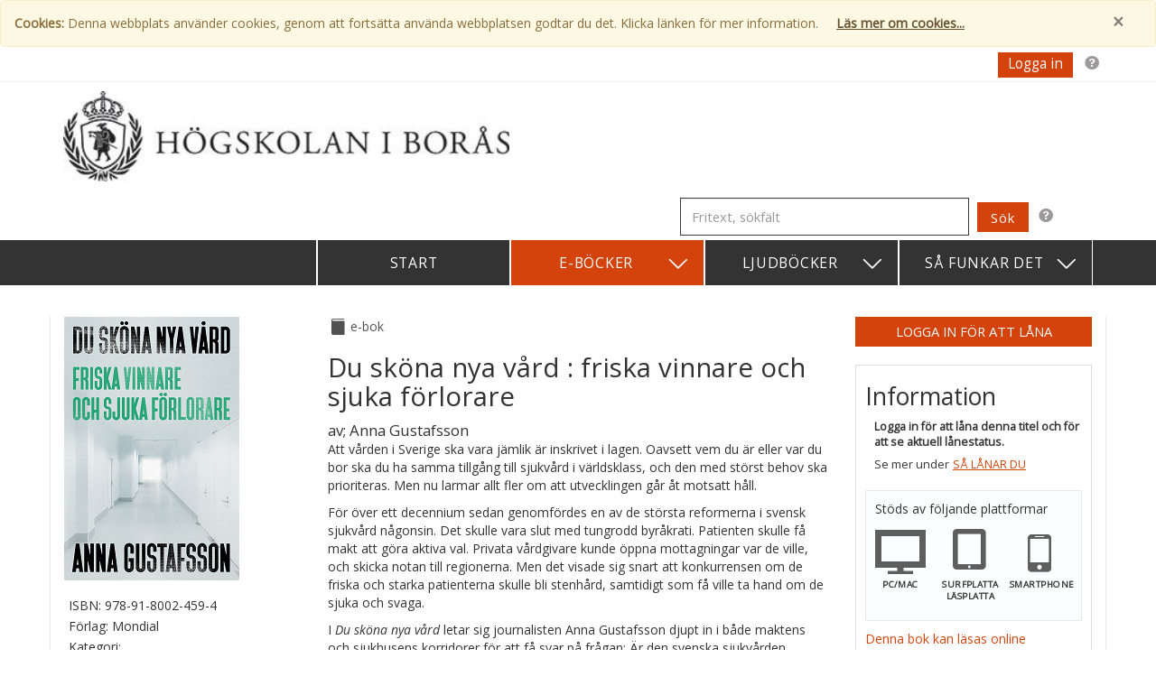

--- FILE ---
content_type: text/html; charset=utf-8
request_url: https://hb.elib.se/Books/Details/1194044
body_size: 6763
content:
<!DOCTYPE html>
<html lang="sv">
<head>
    <meta charset="utf-8" />
    <meta name="viewport" content="width=device-width, initial-scale=1">
    <meta name="description" content="Biblioteksida f&#246;r utl&#229;ning av e-b&#246;cker och ljudb&#246;cker">
    <meta name="keywords" content="bibliotek,e-bok,ljudbok,audiobok, e-b&#246;cker,ljudb&#246;cker,b&#246;cker,bok,l&#229;na,l&#229;nekort">
    <title>Du sk&#246;na nya v&#229;rd : friska vinnare och sjuka f&#246;rlorare / E-bok</title>
    <link href='//fonts.googleapis.com/css?family=Open+Sans:400italic,400%7CAlegreya' rel='stylesheet' type='text/css'>
    <link href="/Content/bootstrap?v=S4boYmRjMg9Onz8JUJQyfF8IARJx_DhyWGUW99nwDnk1" rel="stylesheet"/>

    <link href="/Content/default-base-css?v=x_p4rsQYKg-nWVcJtdqx7y-RKFkk3InphBn5VzWHN6M1" rel="stylesheet"/>


<link href="/Content/elib-orange-theme?v=BvZwOMDbe8QAfbUGZs7QFE-2-fIcgnNUf7MFFmvLjvY1" rel="stylesheet"/>




    <!-- Respond.js IE8 support of CSS3 media queries -->
    <!--[if lt IE 9]>
      <script src="https://oss.maxcdn.com/libs/respond.js/1.3.0/respond.min.js"></script>
    <![endif]-->
    <script src="/bundles/modernizr?v=wBEWDufH_8Md-Pbioxomt90vm6tJN2Pyy9u9zHtWsPo1"></script>


</head>
<body role="document">
    <a id="top"></a>
    <header>
        <div class="sr-only">
            <a href="#mainContent">Hoppa till inneh&#229;llet</a>
        </div>

        





        <div id="cookie-alert" class="alert alert-warning alert-dismissable">
            <button type="button" class="close" data-dismiss="alert" aria-hidden="true">&times;</button>
            <strong>Cookies:</strong>
            <span>Denna webbplats anv&#228;nder cookies, genom att forts&#228;tta anv&#228;nda webbplatsen godtar du det. Klicka l&#228;nken f&#246;r mer information.</span>
            <a href="/info/cookies" class="alert alert-link underline">L&#228;s mer om cookies...</a>
        </div>

        
<!-- Fixed navbar -->
<div class="navbar top-navbar" role="navigation">
    <div class="container">



                <a href="#" class="pop help-icon-link pull-right" data-trigger="hover" data-content="Logga in f&#246;r att se l&#229;n och tillg&#228;nglighet f&#246;r b&#246;cker" data-placement="bottom">
                    <span class="sr-only">Hj&#228;lp f&#246;r inloggning</span>
                    <span class="icon-help"></span>
                </a>
                <form action="/My/Login">
                    <input type="submit" class="btn k0 top-login-logout-link pull-right" id="top-login-link" value="Logga in">
                </form>
    </div>
</div>


        <div class="container library-info-section">
            <div class="row">
                <div class="col-lg-6 col-md-5 col-sm-7 col-xs-11">





                        <a href="/">
                            <img src="https://elibhostedimages.blob.core.windows.net/images/libraries/library-2145.jpg" alt="Bibliotekets logotyp" id="logo" />
                        </a>
                </div>
            </div>
            <div class="row">
                <div class="col-md-7">
                    <h1 id="site-title" class="pull-left"></h1>
                    
                </div>
<div class="col-md-5">
                        <form action="/Books/FreeTextSearch" id="search-partial-form" method="post">    <div id="search-partial-search-container">
        <span class="nowrap">
            <label class="sr-only" for="searchInput">Fritext, s&#246;kf&#228;lt</label>
            <input type="search" class="form-control" name="searchInput" id="searchInput" value="" placeholder="Fritext, s&#246;kf&#228;lt">
            <input type="submit" class="btn k0" value="S&#246;k" id="searchButton" />
            <a href="#"  id="search-partial-input-help-link" class="help-icon-link pop" data-trigger="hover" data-content="S&#246;k fritt p&#229; exempelvis boktitel eller f&#246;rfattare. F&#246;r mer exakt tr&#228;ff, anv&#228;nd citattecken (”) runt din s&#246;kning." data-placement="bottom"><span class="sr-only">S&#246;k fritt p&#229; exempelvis boktitel eller f&#246;rfattare. F&#246;r mer exakt tr&#228;ff, anv&#228;nd citattecken (”) runt din s&#246;kning.</span><span class="icon-help"></span></a>
        </span>
    </div>
</form>
                    </div>

            </div>
        </div>
        

<nav class="main-navbar navbar navbar-inverse" role="navigation">
	<div id="nav-inner-container" class="container">
		<div class="navbar-header">

			<div id="collapsed-menu-container">
				<span id="main-navbar-toggle-heading" class="navbar-brand pull-right navbar-toggle" data-toggle="collapse" data-target="#navbar-collapse">Meny</span>
				<button type="button" id="main-navbar-toggle-btn" class="navbar-toggle" data-toggle="collapse" data-target="#navbar-collapse">
					<span class="sr-only">&#214;ppna / St&#228;ng Meny</span>
					<span class="icon-bar"></span>
					<span class="icon-bar"></span>
					<span class="icon-bar"></span>
				</button>
				<div id="navbar-toggle-menu-border"></div>
			</div>
		</div>
		<div class="collapse navbar-collapse" id="navbar-collapse">
			<ul class="nav k1 navbar-nav navbar-right">
				<li><a id="start-link" class="main-navbar-main-links  " href="/">Start</a></li>
				<li class="dropdown">
					<a href="#" class="dropdown-toggle main-navbar-main-links active" data-toggle="dropdown">E-b&#246;cker <span class="white-icon icon-arrow-down pull-right"></span></a>
					<ul class="dropdown-menu navbar-right k1 custom-dropdown">
						<li role="presentation" class="dropdown-header">Kategorier</li>
						<li class="divider"></li>
						<li class="category-dropdown-links-container">
								<a href="/books/ebooks/Barn%20%26%20Ungdom/8" class="category-dropdown-link">Barn &amp; Ungdom</a>
								<a href="/books/ebooks/Deckare%20%26%20sp%C3%A4nning/15" class="category-dropdown-link">Deckare &amp; sp&#228;nning</a>
								<a href="/books/ebooks/Historia/25" class="category-dropdown-link">Historia</a>
								<a href="/books/ebooks/Memoarer%20%26%20Biografier/5" class="category-dropdown-link">Memoarer &amp; Biografier</a>
								<a href="/books/ebooks/Noveller/13" class="category-dropdown-link">Noveller</a>
								<a href="/books/ebooks/Romaner/1" class="category-dropdown-link">Romaner</a>
								<a href="/books/ebooks/Romantik/57" class="category-dropdown-link">Romantik</a>
								<a href="/books/ebooks/Samh%C3%A4lle%20%26%20politik/17" class="category-dropdown-link">Samh&#228;lle &amp; politik</a>
							<div class="clearfix divider"></div>
							<a href="/categories/ebooks" class="category-dropdown-link">Samtliga kategorier</a>
							<div class="clearfix"></div>
						</li>
					</ul>
				</li>
				<li class="dropdown">
					<a href="#" class="dropdown-toggle main-navbar-main-links " data-toggle="dropdown">Ljudb&#246;cker <span class="white-icon icon-arrow-down pull-right"></span></a>
					<ul class="dropdown-menu navbar-right k1 custom-dropdown ">
						<li role="presentation" class="dropdown-header">Kategorier</li>
						<li class="divider"></li>
						<li class="category-dropdown-links-container">
								<a href="/books/audiobooks/3-6%20%C3%A5r/7" class="category-dropdown-link">3-6 &#229;r</a>
								<a href="/books/audiobooks/6-9%20%C3%A5r/22" class="category-dropdown-link">6-9 &#229;r</a>
								<a href="/books/audiobooks/9-12%20%C3%A5r/11" class="category-dropdown-link">9-12 &#229;r</a>
								<a href="/books/audiobooks/Barn%20%26%20Ungdom/8" class="category-dropdown-link">Barn &amp; Ungdom</a>
								<a href="/books/audiobooks/Deckare%20%26%20sp%C3%A4nning/15" class="category-dropdown-link">Deckare &amp; sp&#228;nning</a>
								<a href="/books/audiobooks/Memoarer%20%26%20Biografier/5" class="category-dropdown-link">Memoarer &amp; Biografier</a>
								<a href="/books/audiobooks/Romaner/1" class="category-dropdown-link">Romaner</a>
								<a href="/books/audiobooks/Romantik/57" class="category-dropdown-link">Romantik</a>
							<div class="clearfix divider"></div>
							<a href="/categories/audiobooks" class="category-dropdown-link">Samtliga kategorier</a>
							<div class="clearfix"></div>
						</li>
					</ul>
				</li>
				<li class="dropdown">
					<a href="#" class="dropdown-toggle main-navbar-main-links  " data-toggle="dropdown">S&#229; funkar det <span class="white-icon icon-arrow-down pull-right"></span></a>
					<ul class="dropdown-menu navbar-right k1">

						<li role="presentation" class="dropdown-header dropdown-info-header">Vilken enhet vill du anv&#228;nda f&#246;r dina b&#246;cker?</li>
						<li id="info-divider-1" class="info-divider divider"></li>
								<li><a href="/Info/Computer">PC / Mac</a></li>
								<li><a href="/Info/IOS">iPad / iPhone</a></li>
								<li><a href="/Info/Android">Android</a></li>
								<li><a href="/Info/OtherDevices">&#214;vrigt</a></li>
								<li><a href="/Info/MobileApp">Mobilapp</a></li>

						<li id="info-divider-2" class="info-divider divider"></li>
						<li role="presentation" class="dropdown-header dropdown-info-header">Hj&#228;lp</li>
						<li id="info-divider-3" class="info-divider divider"></li>
								<li><a href="/Info/Faq">Vanliga fr&#229;gor och svar</a></li>
								<li><a href="/Info/Support">Kontakta support</a></li>

						
								<li><a href="/Info/Cookies">Cookies</a></li>
								<li><a href="/Info/PrivacyInfo">Anv&#228;ndning av personuppgifter</a></li>
								<li><a href="/Info/Accessibility">Tillg&#228;nglighet</a></li>
								<li><a href="/Info/AboutUs">Om Publizon AB</a></li>

					</ul>
				</li>
			</ul>
		</div>
	</div>
</nav>

    </header>
    <main>
        

<div class="container body-container details-body-container">

    <div class="row">
        <div class="col-md-3">
            <a id="mainContent"></a>
            <img class="products-details-cover-image" src="https://images.axiellmedia.com/cover/1194044/1194044_10462344.jpg?height=292" alt= "Omslagsbild f&#246;r Du sk&#246;na nya v&#229;rd : friska vinnare och sjuka f&#246;rlorare" />
            <div class="product-details-container">
                <span id="product-details-isbn-heading">Isbn:</span>
                <span>978-91-8002-459-4</span><br />
                <span id="product-details-publisher-heading">F&#246;rlag:</span>
                <span>Mondial</span><br />
                <span id="product-details-category-heading">Kategori:</span><br />

                    <span class="underline"> <a href="/books/ebooks/Samh&#228;lle &amp; politik/17">Samh&#228;lle &amp; politik</a></span>
                    <span class="underline"> <a href="/books/ebooks/Medicin &amp; h&#228;lsa/26">Medicin &amp; h&#228;lsa</a></span>
                <br />
                <span id="product-details-publishing-date-heading">Tillg&#228;nglig sedan:</span>
                <span>januari 2024</span><br />



                <hr />


            </div>
        </div>
        <div class="col-md-6">
            <div id="product-details-booktype-and-loan-lenght">
                <span id="product-details-book-type-icon" class="icon-e-book pull-left"></span> <span id="product-details-book-type" class="pull-left">E-bok</span>
                
            </div>
            <br />
            <h2 lang="sv">Du sk&#246;na nya v&#229;rd : friska vinnare och sjuka f&#246;rlorare</h2>
            <div class="product-details-author">
                av;
                
Anna Gustafsson                    

                

                


            </div>

            <div class="details-description" lang="sv">
                <p>Att vården i Sverige ska vara jämlik är inskrivet i lagen. Oavsett vem du är eller var du bor ska du ha samma tillgång till sjukvård i världsklass, och den med störst behov ska prioriteras. Men nu larmar allt fler om att utvecklingen går åt motsatt håll.</p>
<p>För över ett decennium sedan genomfördes en av de största reformerna i svensk sjukvård någonsin. Det skulle vara slut med tungrodd byråkrati. Patienten skulle få makt att göra aktiva val. Privata vårdgivare kunde öppna mottagningar var de ville, och skicka notan till regionerna. Men det visade sig snart att konkurrensen om de friska och starka patienterna skulle bli stenhård, samtidigt som få ville ta hand om de sjuka och svaga.</p>
<p>I <i>Du sköna nya vård</i> letar sig journalisten Anna Gustafsson djupt in i både maktens och sjukhusens korridorer för att få svar på frågan: Är den svenska sjukvården verkligen till för alla?<br><br></p>
<p><i>»Anna Gustafsson har i en mycket ambitiös bok skrivit historien om sjukvårdens valfrihetsrevolution och gjort det på ett sätt ingen tidigare åstadkommit; berättande, i ansiktshöjd med hundratals människor.«</i><br><b>Dagens Nyheter</b></p>
<p><i>»Boken kan varmt rekommenderas ... den är en nykter sammanställning över en period som troligen i framtiden kommer att betraktas som ett mindre lyckat experiment i hur svensk sjukvård styrs.«</i><br><b>Läkartidningen</b></p>
<p><i>»Anna Gustafsson har på ett sällsynt pedagogiskt sätt lyckats samla systemfelen mellan två pärmar. Det är lättläst, engagerande, lärorikt.«</i><br><b>Dagens Arena</b></p>
<p><i>»Lyckas på ett tillgängligt sätt förklara hur marknadslogiken i dag går före patienternas behov.«</i><br><b>Aftonbladet</b></p>
<p><i>»Ett gediget bokslut över vårdvalsreformen i Stockholm.«</i><br><b>Göteborgs-Posten</b></p>
<p>*</p>
<p><b>Anna Gustafsson</b> är journalist på Dagens Nyheter. Hon är sjukvårdsreporter, och har mångårig erfarenhet av att granska kommuner och regioner. Hon har tidigare skrivit boken <i>Konsulterna</i> tillsammans med kollegan Lisa Röstlund. De nominerades till Stora Journalistpriset och Guldspaden för sin granskning av omorganisationen av Karolinska universitetssjukhuset.</p>
            </div><br />

            <hr id="product-details-main-area-divider" />

            <script>
                if (history.length >= 1) { 
                    document.write('<span class="icon-arrow-left"></span><input class="underline button-formatted-as-link" type=button value="Tillbaka" alt="Tillbaka" onClick="goBack()">');
                }
            </script>
        </div>
        <div class="col-md-3">


<a class="btn k0 btn-lg" href="/My/Login?returnUrl=%2FBooks%2FDetails%2F1194044" id="product-details-login-to-borrow-btn">Logga in f&#246;r att l&#229;na</a>
            <div id="product-details-availability-and-platform-container">
                <h3 id="product-details-availability-and-platform-container-Heading">Information</h3>
                    <div class="product-details-availabillity">
                        <span class="strong">Logga in f&#246;r att l&#229;na denna titel och f&#246;r att se aktuell l&#229;nestatus.</span><br />
                        <span class="product-details-more-info-link">Se mer under </span><a href="/info/faq#how-to-borrow" class="underline">S&#229; l&#229;nar du </a>
                    </div>

                <div id="product-details-platform-info-container">
                    <p>St&#246;ds av f&#246;ljande plattformar</p>
                    <div class="platform-container first-platform-container">
                        <span id="product-details-screen-icon" class="icon-screen icon"></span>
                        <p class="platform-title">PC/Mac</p>
                    </div>
                        <div class="platform-container e-reader-platform-container">
                            <span id="product-details-tablet-icon" class="icon-tablet icon"></span>
                            <p class="platform-title">Surfplatta L&#228;splatta</p>
                        </div>
                    <div class="platform-container mobile-platform-container">
                        <span id="product-details-mobile-icon" class="icon-mobile icon"></span>
                        <p class="platform-title">Smartphone</p>
                    </div>
                </div>

                    <div class="product-details-can-be-read-online">
                        
                        <a href="/info/faq#ebook9">Denna bok kan l&#228;sas online </a>
                    </div>
                                
                    <div class="product-details-can-be-downloaded">
                            <a href="/info/faq#ebook9">Denna bok kan laddas ner som epub </a>
                                               
                    </div>
                         


            </div>


        </div>
    </div>




</div>

<script>
    function goBack() {
        history.back();
        return false;
    }
</script>

    </main>
    
<footer id="footer" class="container">
    <div class="col-md-1"></div>
    <div class="col-md-3">
            <h2>H&#228;r finns vi ocks&#229;</h2>
            <hr />
            <ul id="footer-also-find-here">
                    <li><a href="http://www.hb.se/Biblioteket/" target="_blank">Bibliotekets hemsida</a></li>
            </ul>    </div>
    <div class="col-md-3">
        <h2>Om Webbplatsen</h2>
        <hr />

        <ul>
            <li><a href="/Info/Support">Support</a></li>
            <li><a href="/Info/Cookies">Cookies</a></li>
            <li><a href="/Info/PrivacyInfo">Anv&#228;ndning av personuppgifter</a></li>
            <li><a href="/Info/Accessibility">Tillg&#228;nglighet</a></li>
            <li><a href="/Info/AboutUs">Om Axiell Media</a></li>
        </ul>
    </div>
    <div class="col-md-1">
    </div>
    <div class="col-md-3">
        <h2>V&#228;lj spr&#229;k</h2>
        <hr />

        <ul>
            <li><a href="/Home/SetCulture/en?returnTo=%2FBooks%2FDetails%2F1194044">English</a></li>
            <li><a href="/Home/SetCulture/sv?returnTo=%2FBooks%2FDetails%2F1194044">Svenska</a></li>
            <li><a href="/Home/SetCulture/fi?returnTo=%2FBooks%2FDetails%2F1194044">Suomi</a></li>
            <li><a href="/Home/SetCulture/ar?returnTo=%2FBooks%2FDetails%2F1194044">العربية</a></li>
        </ul>
    </div>
    <div class="col-md-1">
    </div>

</footer>



    <script src="/bundles/jquery?v=guGiAVIp0f1T2TxJO-1NYkUT4F2gOxZwD3D5fOxH8tI1"></script>

    <script src="/bundles/cookies?v=slvfT0nApwOuzqX56pkgAMT3_mCzKgDUATOQW47cEho1"></script>

    <script src="/bundles/sitescript?v=e7SxU9Cpg_1qZCrfH2tXpf0z0bwUvY_9fj90omLyGQc1"></script>

    <script src="/bundles/bootstrap?v=sUYZ8ld3inWwioXtvBYlOE5_hSq8wStwm0_8nauYSfU1"></script>

    
</body>
</html>

--- FILE ---
content_type: text/css; charset=utf-8
request_url: https://hb.elib.se/Content/elib-orange-theme?v=BvZwOMDbe8QAfbUGZs7QFE-2-fIcgnNUf7MFFmvLjvY1
body_size: 718
content:
a{color:#d4430c}a:hover,a:focus{color:#f97408}.txt1{color:#d4430c}.txt2{color:#c94520}.txt3{color:#81330c}.txt4{color:#81330c}.k0.btn{color:#fff;background-color:#d4430c!important;border-color:#d4430c}.k0.btn:hover,.k0.btn:focus,.btn:active,.active.btn-primary,.k0.open .k0.btn.dropdown-toggle{background-color:#f04b0f!important;border-color:#f04b0f}.k1.navbar-nav>li>a:hover,.k1.navbar-nav>li>a:focus,.k1.navbar-nav>li>a:active,.k1.navbar-nav>li>a.active{background-color:#d4430c!important}.navbar-inverse .navbar-nav>.open>a,.navbar-inverse .navbar-nav>.open>a:hover,.navbar-inverse .navbar-nav>.open>a:focus{background-color:#d4430c!important}.k1.dropdown-menu.custom-dropdown a:hover,.k1.dropdown-menu.custom-dropdown a:focus{background-color:#fba55e!important}.k1.dropdown-menu>li>a:hover,.k1.dropdown-menu>li>a:focus{background-color:#fba55e!important}#top-navbar-menu-mobile .k1.navbar-nav>li>a:hover,#top-navbar-menu-mobile .k1.navbar-nav>li>a:focus,#top-navbar-menu-mobile .k1.navbar-nav>li>a.active{background-color:#f78131!important}#top-navbar-menu-mobile .k1.dropdown-menu a:hover,#top-navbar-menu-mobile .k1.dropdown-menu a:focus{background-color:#fba55e!important}#top-navbar-menu-mobile .k1.dropdown-menu>li>a:hover,#top-navbar-menu-mobile .k1.dropdown-menu>li>a:focus{background-color:#fba55e!important}.k2.nav-pills>li.active>a,.k2.nav-pills>li.active>a:hover,.k2.nav-pills>li.active>a{color:#fff;background-color:#d4430c!important}.k2.nav-pills>li>a:hover,.k2.nav-pills>li>a:active{color:#fff;background-color:#d4430c!important}.box{background-color:#fbf9f4!important}.home-body .tab-content .badge{background-color:#d4430c!important}.toplist-newslist-title{color:#d4430c}#listpage-dropdown-sort-order button:hover,#listpage-dropdown-sort-order button:focus{background-color:#9b9999!important;border-color:#9b9999}.pagination>.active>a,.pagination>.active>span,.pagination>.active>a:hover,.pagination>.active>span:hover,.pagination>.active>a:focus,.pagination>.active>span:focus{border-color:#d4430c}.pagination>li>a:hover,.pagination>li>span:hover,.pagination>li>a:focus,.pagination>li>span:focus{background-color:#fbf9f4!important}.k0.in-active{background-color:#787676!important;border-color:#787676}.product-details-sample-btn-text{color:#d4430c}

--- FILE ---
content_type: text/javascript; charset=utf-8
request_url: https://hb.elib.se/bundles/bootstrap?v=sUYZ8ld3inWwioXtvBYlOE5_hSq8wStwm0_8nauYSfU1
body_size: 9370
content:
if("undefined"==typeof jQuery)throw new Error("Bootstrap requires jQuery");+function(n){"use strict";function t(){var i=document.createElement("bootstrap"),n={WebkitTransition:"webkitTransitionEnd",MozTransition:"transitionend",OTransition:"oTransitionEnd otransitionend",transition:"transitionend"};for(var t in n)if(void 0!==i.style[t])return{end:n[t]}}n.fn.emulateTransitionEnd=function(t){var i=!1,u=this,r;n(this).one(n.support.transition.end,function(){i=!0});return r=function(){i||n(u).trigger(n.support.transition.end)},setTimeout(r,t),this};n(function(){n.support.transition=t()})}(jQuery);+function(n){"use strict";var i='[data-dismiss="alert"]',t=function(t){n(t).on("click",i,this.close)},r;t.prototype.close=function(t){function f(){i.trigger("closed.bs.alert").remove()}var u=n(this),r=u.attr("data-target"),i;r||(r=u.attr("href"),r=r&&r.replace(/.*(?=#[^\s]*$)/,""));i=n(r);t&&t.preventDefault();i.length||(i=u.hasClass("alert")?u:u.parent());i.trigger(t=n.Event("close.bs.alert"));t.isDefaultPrevented()||(i.removeClass("in"),n.support.transition&&i.hasClass("fade")?i.one(n.support.transition.end,f).emulateTransitionEnd(150):f())};r=n.fn.alert;n.fn.alert=function(i){return this.each(function(){var r=n(this),u=r.data("bs.alert");u||r.data("bs.alert",u=new t(this));"string"==typeof i&&u[i].call(r)})};n.fn.alert.Constructor=t;n.fn.alert.noConflict=function(){return n.fn.alert=r,this};n(document).on("click.bs.alert.data-api",i,t.prototype.close)}(jQuery);+function(n){"use strict";var t=function(i,r){this.$element=n(i);this.options=n.extend({},t.DEFAULTS,r)},i;t.DEFAULTS={loadingText:"loading..."};t.prototype.setState=function(n){var i="disabled",t=this.$element,r=t.is("input")?"val":"html",u=t.data();n+="Text";u.resetText||t.data("resetText",t[r]());t[r](u[n]||this.options[n]);setTimeout(function(){"loadingText"==n?t.addClass(i).attr(i,i):t.removeClass(i).removeAttr(i)},0)};t.prototype.toggle=function(){var i=this.$element.closest('[data-toggle="buttons"]'),t=!0,n;i.length&&(n=this.$element.find("input"),"radio"===n.prop("type")&&(n.prop("checked")&&this.$element.hasClass("active")?t=!1:i.find(".active").removeClass("active")),t&&n.prop("checked",!this.$element.hasClass("active")).trigger("change"));t&&this.$element.toggleClass("active")};i=n.fn.button;n.fn.button=function(i){return this.each(function(){var u=n(this),r=u.data("bs.button"),f="object"==typeof i&&i;r||u.data("bs.button",r=new t(this,f));"toggle"==i?r.toggle():i&&r.setState(i)})};n.fn.button.Constructor=t;n.fn.button.noConflict=function(){return n.fn.button=i,this};n(document).on("click.bs.button.data-api","[data-toggle^=button]",function(t){var i=n(t.target);i.hasClass("btn")||(i=i.closest(".btn"));i.button("toggle");t.preventDefault()})}(jQuery);+function(n){"use strict";var t=function(t,i){this.$element=n(t);this.$indicators=this.$element.find(".carousel-indicators");this.options=i;this.paused=this.sliding=this.interval=this.$active=this.$items=null;"hover"==this.options.pause&&this.$element.on("mouseenter",n.proxy(this.pause,this)).on("mouseleave",n.proxy(this.cycle,this))},i;t.DEFAULTS={interval:5e3,pause:"hover",wrap:!0};t.prototype.cycle=function(t){return t||(this.paused=!1),this.interval&&clearInterval(this.interval),this.options.interval&&!this.paused&&(this.interval=setInterval(n.proxy(this.next,this),this.options.interval)),this};t.prototype.getActiveIndex=function(){return this.$active=this.$element.find(".item.active"),this.$items=this.$active.parent().children(),this.$items.index(this.$active)};t.prototype.to=function(t){var r=this,i=this.getActiveIndex();if(!(t>this.$items.length-1)&&!(0>t))return this.sliding?this.$element.one("slid.bs.carousel",function(){r.to(t)}):i==t?this.pause().cycle():this.slide(t>i?"next":"prev",n(this.$items[t]))};t.prototype.pause=function(t){return t||(this.paused=!0),this.$element.find(".next, .prev").length&&n.support.transition.end&&(this.$element.trigger(n.support.transition.end),this.cycle(!0)),this.interval=clearInterval(this.interval),this};t.prototype.next=function(){if(!this.sliding)return this.slide("next")};t.prototype.prev=function(){if(!this.sliding)return this.slide("prev")};t.prototype.slide=function(t,i){var u=this.$element.find(".item.active"),r=i||u[t](),s=this.interval,f="next"==t?"left":"right",h="next"==t?"first":"last",o=this,e;if(!r.length){if(!this.options.wrap)return;r=this.$element.find(".item")[h]()}if(this.sliding=!0,s&&this.pause(),e=n.Event("slide.bs.carousel",{relatedTarget:r[0],direction:f}),!r.hasClass("active")){if(this.$indicators.length&&(this.$indicators.find(".active").removeClass("active"),this.$element.one("slid.bs.carousel",function(){var t=n(o.$indicators.children()[o.getActiveIndex()]);t&&t.addClass("active")})),n.support.transition&&this.$element.hasClass("slide")){if(this.$element.trigger(e),e.isDefaultPrevented())return;r.addClass(t);r[0].offsetWidth;u.addClass(f);r.addClass(f);u.one(n.support.transition.end,function(){r.removeClass([t,f].join(" ")).addClass("active");u.removeClass(["active",f].join(" "));o.sliding=!1;setTimeout(function(){o.$element.trigger("slid.bs.carousel")},0)}).emulateTransitionEnd(600)}else{if(this.$element.trigger(e),e.isDefaultPrevented())return;u.removeClass("active");r.addClass("active");this.sliding=!1;this.$element.trigger("slid.bs.carousel")}return s&&this.cycle(),this}};i=n.fn.carousel;n.fn.carousel=function(i){return this.each(function(){var u=n(this),r=u.data("bs.carousel"),f=n.extend({},t.DEFAULTS,u.data(),"object"==typeof i&&i),e="string"==typeof i?i:f.slide;r||u.data("bs.carousel",r=new t(this,f));"number"==typeof i?r.to(i):e?r[e]():f.interval&&r.pause().cycle()})};n.fn.carousel.Constructor=t;n.fn.carousel.noConflict=function(){return n.fn.carousel=i,this};n(document).on("click.bs.carousel.data-api","[data-slide], [data-slide-to]",function(t){var f,i=n(this),r=n(i.attr("data-target")||(f=i.attr("href"))&&f.replace(/.*(?=#[^\s]+$)/,"")),e=n.extend({},r.data(),i.data()),u=i.attr("data-slide-to");u&&(e.interval=!1);r.carousel(e);(u=i.attr("data-slide-to"))&&r.data("bs.carousel").to(u);t.preventDefault()});n(window).on("load",function(){n('[data-ride="carousel"]').each(function(){var t=n(this);t.carousel(t.data())})})}(jQuery);+function(n){"use strict";var t=function(i,r){this.$element=n(i);this.options=n.extend({},t.DEFAULTS,r);this.transitioning=null;this.options.parent&&(this.$parent=n(this.options.parent));this.options.toggle&&this.toggle()},i;t.DEFAULTS={toggle:!0};t.prototype.dimension=function(){var n=this.$element.hasClass("width");return n?"width":"height"};t.prototype.show=function(){var u,t,r,i,f,e;if(!this.transitioning&&!this.$element.hasClass("in")&&(u=n.Event("show.bs.collapse"),this.$element.trigger(u),!u.isDefaultPrevented())){if(t=this.$parent&&this.$parent.find("> .panel > .in"),t&&t.length){if(r=t.data("bs.collapse"),r&&r.transitioning)return;t.collapse("hide");r||t.data("bs.collapse",null)}if(i=this.dimension(),this.$element.removeClass("collapse").addClass("collapsing")[i](0),this.transitioning=1,f=function(){this.$element.removeClass("collapsing").addClass("in")[i]("auto");this.transitioning=0;this.$element.trigger("shown.bs.collapse")},!n.support.transition)return f.call(this);e=n.camelCase(["scroll",i].join("-"));this.$element.one(n.support.transition.end,n.proxy(f,this)).emulateTransitionEnd(350)[i](this.$element[0][e])}};t.prototype.hide=function(){var i,t,r;if(!this.transitioning&&this.$element.hasClass("in")&&(i=n.Event("hide.bs.collapse"),this.$element.trigger(i),!i.isDefaultPrevented()))return t=this.dimension(),this.$element[t](this.$element[t]())[0].offsetHeight,this.$element.addClass("collapsing").removeClass("collapse").removeClass("in"),this.transitioning=1,r=function(){this.transitioning=0;this.$element.trigger("hidden.bs.collapse").removeClass("collapsing").addClass("collapse")},n.support.transition?(this.$element[t](0).one(n.support.transition.end,n.proxy(r,this)).emulateTransitionEnd(350),void 0):r.call(this)};t.prototype.toggle=function(){this[this.$element.hasClass("in")?"hide":"show"]()};i=n.fn.collapse;n.fn.collapse=function(i){return this.each(function(){var r=n(this),u=r.data("bs.collapse"),f=n.extend({},t.DEFAULTS,r.data(),"object"==typeof i&&i);u||r.data("bs.collapse",u=new t(this,f));"string"==typeof i&&u[i]()})};n.fn.collapse.Constructor=t;n.fn.collapse.noConflict=function(){return n.fn.collapse=i,this};n(document).on("click.bs.collapse.data-api","[data-toggle=collapse]",function(t){var e,i=n(this),s=i.attr("data-target")||t.preventDefault()||(e=i.attr("href"))&&e.replace(/.*(?=#[^\s]+$)/,""),r=n(s),u=r.data("bs.collapse"),h=u?"toggle":i.data(),f=i.attr("data-parent"),o=f&&n(f);u&&u.transitioning||(o&&o.find('[data-toggle=collapse][data-parent="'+f+'"]').not(i).addClass("collapsed"),i[r.hasClass("in")?"addClass":"removeClass"]("collapsed"));r.collapse(h)})}(jQuery);+function(n){"use strict";function r(){n(e).remove();n(i).each(function(t){var i=u(n(this));i.hasClass("open")&&(i.trigger(t=n.Event("hide.bs.dropdown")),t.isDefaultPrevented()||i.removeClass("open").trigger("hidden.bs.dropdown"))})}function u(t){var i=t.attr("data-target"),r;return i||(i=t.attr("href"),i=i&&/#/.test(i)&&i.replace(/.*(?=#[^\s]*$)/,"")),r=i&&n(i),r&&r.length?r:t.parent()}var e=".dropdown-backdrop",i="[data-toggle=dropdown]",t=function(t){n(t).on("click.bs.dropdown",this.toggle)},f;t.prototype.toggle=function(t){var f=n(this),i,e;if(!f.is(".disabled, :disabled")){if(i=u(f),e=i.hasClass("open"),r(),!e){if("ontouchstart"in document.documentElement&&!i.closest(".navbar-nav").length&&n('<div class="dropdown-backdrop"/>').insertAfter(n(this)).on("click",r),i.trigger(t=n.Event("show.bs.dropdown")),t.isDefaultPrevented())return;i.toggleClass("open").trigger("shown.bs.dropdown");f.focus()}return!1}};t.prototype.keydown=function(t){var e,o,s,f,r;if(/(38|40|27)/.test(t.keyCode)&&(e=n(this),t.preventDefault(),t.stopPropagation(),!e.is(".disabled, :disabled"))){if(o=u(e),s=o.hasClass("open"),!s||s&&27==t.keyCode)return 27==t.which&&o.find(i).focus(),e.click();f=n("[role=menu] li:not(.divider):visible a",o);f.length&&(r=f.index(f.filter(":focus")),38==t.keyCode&&r>0&&r--,40==t.keyCode&&r<f.length-1&&r++,~r||(r=0),f.eq(r).focus())}};f=n.fn.dropdown;n.fn.dropdown=function(i){return this.each(function(){var r=n(this),u=r.data("bs.dropdown");u||r.data("bs.dropdown",u=new t(this));"string"==typeof i&&u[i].call(r)})};n.fn.dropdown.Constructor=t;n.fn.dropdown.noConflict=function(){return n.fn.dropdown=f,this};n(document).on("click.bs.dropdown.data-api",r).on("click.bs.dropdown.data-api",".dropdown form",function(n){n.stopPropagation()}).on("click.bs.dropdown.data-api",i,t.prototype.toggle).on("keydown.bs.dropdown.data-api",i+", [role=menu]",t.prototype.keydown)}(jQuery);+function(n){"use strict";var t=function(t,i){this.options=i;this.$element=n(t);this.$backdrop=this.isShown=null;this.options.remote&&this.$element.load(this.options.remote)},i;t.DEFAULTS={backdrop:!0,keyboard:!0,show:!0};t.prototype.toggle=function(n){return this[this.isShown?"hide":"show"](n)};t.prototype.show=function(t){var i=this,r=n.Event("show.bs.modal",{relatedTarget:t});this.$element.trigger(r);this.isShown||r.isDefaultPrevented()||(this.isShown=!0,this.escape(),this.$element.on("click.dismiss.modal",'[data-dismiss="modal"]',n.proxy(this.hide,this)),this.backdrop(function(){var u=n.support.transition&&i.$element.hasClass("fade"),r;i.$element.parent().length||i.$element.appendTo(document.body);i.$element.show();u&&i.$element[0].offsetWidth;i.$element.addClass("in").attr("aria-hidden",!1);i.enforceFocus();r=n.Event("shown.bs.modal",{relatedTarget:t});u?i.$element.find(".modal-dialog").one(n.support.transition.end,function(){i.$element.focus().trigger(r)}).emulateTransitionEnd(300):i.$element.focus().trigger(r)}))};t.prototype.hide=function(t){t&&t.preventDefault();t=n.Event("hide.bs.modal");this.$element.trigger(t);this.isShown&&!t.isDefaultPrevented()&&(this.isShown=!1,this.escape(),n(document).off("focusin.bs.modal"),this.$element.removeClass("in").attr("aria-hidden",!0).off("click.dismiss.modal"),n.support.transition&&this.$element.hasClass("fade")?this.$element.one(n.support.transition.end,n.proxy(this.hideModal,this)).emulateTransitionEnd(300):this.hideModal())};t.prototype.enforceFocus=function(){n(document).off("focusin.bs.modal").on("focusin.bs.modal",n.proxy(function(n){this.$element[0]===n.target||this.$element.has(n.target).length||this.$element.focus()},this))};t.prototype.escape=function(){this.isShown&&this.options.keyboard?this.$element.on("keyup.dismiss.bs.modal",n.proxy(function(n){27==n.which&&this.hide()},this)):this.isShown||this.$element.off("keyup.dismiss.bs.modal")};t.prototype.hideModal=function(){var n=this;this.$element.hide();this.backdrop(function(){n.removeBackdrop();n.$element.trigger("hidden.bs.modal")})};t.prototype.removeBackdrop=function(){this.$backdrop&&this.$backdrop.remove();this.$backdrop=null};t.prototype.backdrop=function(t){var r=this.$element.hasClass("fade")?"fade":"",i;if(this.isShown&&this.options.backdrop){if(i=n.support.transition&&r,this.$backdrop=n('<div class="modal-backdrop '+r+'" />').appendTo(document.body),this.$element.on("click.dismiss.modal",n.proxy(function(n){n.target===n.currentTarget&&("static"==this.options.backdrop?this.$element[0].focus.call(this.$element[0]):this.hide.call(this))},this)),i&&this.$backdrop[0].offsetWidth,this.$backdrop.addClass("in"),!t)return;i?this.$backdrop.one(n.support.transition.end,t).emulateTransitionEnd(150):t()}else!this.isShown&&this.$backdrop?(this.$backdrop.removeClass("in"),n.support.transition&&this.$element.hasClass("fade")?this.$backdrop.one(n.support.transition.end,t).emulateTransitionEnd(150):t()):t&&t()};i=n.fn.modal;n.fn.modal=function(i,r){return this.each(function(){var f=n(this),u=f.data("bs.modal"),e=n.extend({},t.DEFAULTS,f.data(),"object"==typeof i&&i);u||f.data("bs.modal",u=new t(this,e));"string"==typeof i?u[i](r):e.show&&u.show(r)})};n.fn.modal.Constructor=t;n.fn.modal.noConflict=function(){return n.fn.modal=i,this};n(document).on("click.bs.modal.data-api",'[data-toggle="modal"]',function(t){var i=n(this),r=i.attr("href"),u=n(i.attr("data-target")||r&&r.replace(/.*(?=#[^\s]+$)/,"")),f=u.data("modal")?"toggle":n.extend({remote:!/#/.test(r)&&r},u.data(),i.data());t.preventDefault();u.modal(f,this).one("hide",function(){i.is(":visible")&&i.focus()})});n(document).on("show.bs.modal",".modal",function(){n(document.body).addClass("modal-open")}).on("hidden.bs.modal",".modal",function(){n(document.body).removeClass("modal-open")})}(jQuery);+function(n){"use strict";var t=function(n,t){this.type=this.options=this.enabled=this.timeout=this.hoverState=this.$element=null;this.init("tooltip",n,t)},i;t.DEFAULTS={animation:!0,placement:"top",selector:!1,template:'<div class="tooltip"><div class="tooltip-arrow"><\/div><div class="tooltip-inner"><\/div><\/div>',trigger:"hover focus",title:"",delay:0,html:!1,container:!1};t.prototype.init=function(t,i,r){var f,e,u,o,s;for(this.enabled=!0,this.type=t,this.$element=n(i),this.options=this.getOptions(r),f=this.options.trigger.split(" "),e=f.length;e--;)if(u=f[e],"click"==u)this.$element.on("click."+this.type,this.options.selector,n.proxy(this.toggle,this));else"manual"!=u&&(o="hover"==u?"mouseenter":"focus",s="hover"==u?"mouseleave":"blur",this.$element.on(o+"."+this.type,this.options.selector,n.proxy(this.enter,this)),this.$element.on(s+"."+this.type,this.options.selector,n.proxy(this.leave,this)));this.options.selector?this._options=n.extend({},this.options,{trigger:"manual",selector:""}):this.fixTitle()};t.prototype.getDefaults=function(){return t.DEFAULTS};t.prototype.getOptions=function(t){return t=n.extend({},this.getDefaults(),this.$element.data(),t),t.delay&&"number"==typeof t.delay&&(t.delay={show:t.delay,hide:t.delay}),t};t.prototype.getDelegateOptions=function(){var t={},i=this.getDefaults();return this._options&&n.each(this._options,function(n,r){i[n]!=r&&(t[n]=r)}),t};t.prototype.enter=function(t){var i=t instanceof this.constructor?t:n(t.currentTarget)[this.type](this.getDelegateOptions()).data("bs."+this.type);return clearTimeout(i.timeout),i.hoverState="in",i.options.delay&&i.options.delay.show?(i.timeout=setTimeout(function(){"in"==i.hoverState&&i.show()},i.options.delay.show),void 0):i.show()};t.prototype.leave=function(t){var i=t instanceof this.constructor?t:n(t.currentTarget)[this.type](this.getDelegateOptions()).data("bs."+this.type);return clearTimeout(i.timeout),i.hoverState="out",i.options.delay&&i.options.delay.hide?(i.timeout=setTimeout(function(){"out"==i.hoverState&&i.hide()},i.options.delay.hide),void 0):i.hide()};t.prototype.show=function(){var o=n.Event("show.bs."+this.type),i,l;if(this.hasContent()&&this.enabled){if(this.$element.trigger(o),o.isDefaultPrevented())return;i=this.tip();this.setContent();this.options.animation&&i.addClass("fade");var t="function"==typeof this.options.placement?this.options.placement.call(this,i[0],this.$element[0]):this.options.placement,s=/\s?auto?\s?/i,h=s.test(t);h&&(t=t.replace(s,"")||"top");i.detach().css({top:0,left:0,display:"block"}).addClass(t);this.options.container?i.appendTo(this.options.container):i.insertAfter(this.$element);var r=this.getPosition(),u=i[0].offsetWidth,f=i[0].offsetHeight;if(h){var e=this.$element.parent(),a=t,c=document.documentElement.scrollTop||document.body.scrollTop,v="body"==this.options.container?window.innerWidth:e.outerWidth(),y="body"==this.options.container?window.innerHeight:e.outerHeight(),p="body"==this.options.container?0:e.offset().left;t="bottom"==t&&r.top+r.height+f-c>y?"top":"top"==t&&r.top-c-f<0?"bottom":"right"==t&&r.right+u>v?"left":"left"==t&&r.left-u<p?"right":t;i.removeClass(a).addClass(t)}l=this.getCalculatedOffset(t,r,u,f);this.applyPlacement(l,t);this.$element.trigger("shown.bs."+this.type)}};t.prototype.applyPlacement=function(n,t){var h,i=this.tip(),c=i[0].offsetWidth,f=i[0].offsetHeight,e=parseInt(i.css("margin-top"),10),o=parseInt(i.css("margin-left"),10),u,r,s;isNaN(e)&&(e=0);isNaN(o)&&(o=0);n.top=n.top+e;n.left=n.left+o;i.offset(n).addClass("in");u=i[0].offsetWidth;r=i[0].offsetHeight;("top"==t&&r!=f&&(h=!0,n.top=n.top+f-r),/bottom|top/.test(t))?(s=0,n.left<0&&(s=-2*n.left,n.left=0,i.offset(n),u=i[0].offsetWidth,r=i[0].offsetHeight),this.replaceArrow(s-c+u,u,"left")):this.replaceArrow(r-f,r,"top");h&&i.offset(n)};t.prototype.replaceArrow=function(n,t,i){this.arrow().css(i,n?50*(1-n/t)+"%":"")};t.prototype.setContent=function(){var n=this.tip(),t=this.getTitle();n.find(".tooltip-inner")[this.options.html?"html":"text"](t);n.removeClass("fade in top bottom left right")};t.prototype.hide=function(){function i(){"in"!=u.hoverState&&t.detach()}var u=this,t=this.tip(),r=n.Event("hide.bs."+this.type);return this.$element.trigger(r),r.isDefaultPrevented()?void 0:(t.removeClass("in"),n.support.transition&&this.$tip.hasClass("fade")?t.one(n.support.transition.end,i).emulateTransitionEnd(150):i(),this.$element.trigger("hidden.bs."+this.type),this)};t.prototype.fixTitle=function(){var n=this.$element;(n.attr("title")||"string"!=typeof n.attr("data-original-title"))&&n.attr("data-original-title",n.attr("title")||"").attr("title","")};t.prototype.hasContent=function(){return this.getTitle()};t.prototype.getPosition=function(){var t=this.$element[0];return n.extend({},"function"==typeof t.getBoundingClientRect?t.getBoundingClientRect():{width:t.offsetWidth,height:t.offsetHeight},this.$element.offset())};t.prototype.getCalculatedOffset=function(n,t,i,r){return"bottom"==n?{top:t.top+t.height,left:t.left+t.width/2-i/2}:"top"==n?{top:t.top-r,left:t.left+t.width/2-i/2}:"left"==n?{top:t.top+t.height/2-r/2,left:t.left-i}:{top:t.top+t.height/2-r/2,left:t.left+t.width}};t.prototype.getTitle=function(){var t=this.$element,n=this.options;return t.attr("data-original-title")||("function"==typeof n.title?n.title.call(t[0]):n.title)};t.prototype.tip=function(){return this.$tip=this.$tip||n(this.options.template)};t.prototype.arrow=function(){return this.$arrow=this.$arrow||this.tip().find(".tooltip-arrow")};t.prototype.validate=function(){this.$element[0].parentNode||(this.hide(),this.$element=null,this.options=null)};t.prototype.enable=function(){this.enabled=!0};t.prototype.disable=function(){this.enabled=!1};t.prototype.toggleEnabled=function(){this.enabled=!this.enabled};t.prototype.toggle=function(t){var i=t?n(t.currentTarget)[this.type](this.getDelegateOptions()).data("bs."+this.type):this;i.tip().hasClass("in")?i.leave(i):i.enter(i)};t.prototype.destroy=function(){this.hide().$element.off("."+this.type).removeData("bs."+this.type)};i=n.fn.tooltip;n.fn.tooltip=function(i){return this.each(function(){var u=n(this),r=u.data("bs.tooltip"),f="object"==typeof i&&i;r||u.data("bs.tooltip",r=new t(this,f));"string"==typeof i&&r[i]()})};n.fn.tooltip.Constructor=t;n.fn.tooltip.noConflict=function(){return n.fn.tooltip=i,this}}(jQuery);+function(n){"use strict";var t=function(n,t){this.init("popover",n,t)},i;if(!n.fn.tooltip)throw new Error("Popover requires tooltip.js");t.DEFAULTS=n.extend({},n.fn.tooltip.Constructor.DEFAULTS,{placement:"right",trigger:"click",content:"",template:'<div class="popover"><div class="arrow"><\/div><h3 class="popover-title"><\/h3><div class="popover-content"><\/div><\/div>'});t.prototype=n.extend({},n.fn.tooltip.Constructor.prototype);t.prototype.constructor=t;t.prototype.getDefaults=function(){return t.DEFAULTS};t.prototype.setContent=function(){var n=this.tip(),t=this.getTitle(),i=this.getContent();n.find(".popover-title")[this.options.html?"html":"text"](t);n.find(".popover-content")[this.options.html?"html":"text"](i);n.removeClass("fade top bottom left right in");n.find(".popover-title").html()||n.find(".popover-title").hide()};t.prototype.hasContent=function(){return this.getTitle()||this.getContent()};t.prototype.getContent=function(){var t=this.$element,n=this.options;return t.attr("data-content")||("function"==typeof n.content?n.content.call(t[0]):n.content)};t.prototype.arrow=function(){return this.$arrow=this.$arrow||this.tip().find(".arrow")};t.prototype.tip=function(){return this.$tip||(this.$tip=n(this.options.template)),this.$tip};i=n.fn.popover;n.fn.popover=function(i){return this.each(function(){var u=n(this),r=u.data("bs.popover"),f="object"==typeof i&&i;r||u.data("bs.popover",r=new t(this,f));"string"==typeof i&&r[i]()})};n.fn.popover.Constructor=t;n.fn.popover.noConflict=function(){return n.fn.popover=i,this}}(jQuery);+function(n){"use strict";function t(i,r){var u,f=n.proxy(this.process,this);this.$element=n(i).is("body")?n(window):n(i);this.$body=n("body");this.$scrollElement=this.$element.on("scroll.bs.scroll-spy.data-api",f);this.options=n.extend({},t.DEFAULTS,r);this.selector=(this.options.target||(u=n(i).attr("href"))&&u.replace(/.*(?=#[^\s]+$)/,"")||"")+" .nav li > a";this.offsets=n([]);this.targets=n([]);this.activeTarget=null;this.refresh();this.process()}t.DEFAULTS={offset:10};t.prototype.refresh=function(){var i=this.$element[0]==window?"offset":"position",t;this.offsets=n([]);this.targets=n([]);t=this;this.$body.find(this.selector).map(function(){var f=n(this),r=f.data("target")||f.attr("href"),u=/^#\w/.test(r)&&n(r);return u&&u.length&&[[u[i]().top+(!n.isWindow(t.$scrollElement.get(0))&&t.$scrollElement.scrollTop()),r]]||null}).sort(function(n,t){return n[0]-t[0]}).each(function(){t.offsets.push(this[0]);t.targets.push(this[1])})};t.prototype.process=function(){var n,i=this.$scrollElement.scrollTop()+this.options.offset,f=this.$scrollElement[0].scrollHeight||this.$body[0].scrollHeight,e=f-this.$scrollElement.height(),t=this.offsets,r=this.targets,u=this.activeTarget;if(i>=e)return u!=(n=r.last()[0])&&this.activate(n);for(n=t.length;n--;)u!=r[n]&&i>=t[n]&&(!t[n+1]||i<=t[n+1])&&this.activate(r[n])};t.prototype.activate=function(t){this.activeTarget=t;n(this.selector).parents(".active").removeClass("active");var r=this.selector+'[data-target="'+t+'"],'+this.selector+'[href="'+t+'"]',i=n(r).parents("li").addClass("active");i.parent(".dropdown-menu").length&&(i=i.closest("li.dropdown").addClass("active"));i.trigger("activate.bs.scrollspy")};var i=n.fn.scrollspy;n.fn.scrollspy=function(i){return this.each(function(){var u=n(this),r=u.data("bs.scrollspy"),f="object"==typeof i&&i;r||u.data("bs.scrollspy",r=new t(this,f));"string"==typeof i&&r[i]()})};n.fn.scrollspy.Constructor=t;n.fn.scrollspy.noConflict=function(){return n.fn.scrollspy=i,this};n(window).on("load",function(){n('[data-spy="scroll"]').each(function(){var t=n(this);t.scrollspy(t.data())})})}(jQuery);+function(n){"use strict";var t=function(t){this.element=n(t)},i;t.prototype.show=function(){var t=this.element,e=t.closest("ul:not(.dropdown-menu)"),i=t.data("target"),r,u,f;(i||(i=t.attr("href"),i=i&&i.replace(/.*(?=#[^\s]*$)/,"")),t.parent("li").hasClass("active"))||(r=e.find(".active:last a")[0],u=n.Event("show.bs.tab",{relatedTarget:r}),(t.trigger(u),u.isDefaultPrevented())||(f=n(i),this.activate(t.parent("li"),e),this.activate(f,f.parent(),function(){t.trigger({type:"shown.bs.tab",relatedTarget:r})})))};t.prototype.activate=function(t,i,r){function f(){u.removeClass("active").find("> .dropdown-menu > .active").removeClass("active");t.addClass("active");e?(t[0].offsetWidth,t.addClass("in")):t.removeClass("fade");t.parent(".dropdown-menu")&&t.closest("li.dropdown").addClass("active");r&&r()}var u=i.find("> .active"),e=r&&n.support.transition&&u.hasClass("fade");e?u.one(n.support.transition.end,f).emulateTransitionEnd(150):f();u.removeClass("in")};i=n.fn.tab;n.fn.tab=function(i){return this.each(function(){var u=n(this),r=u.data("bs.tab");r||u.data("bs.tab",r=new t(this));"string"==typeof i&&r[i]()})};n.fn.tab.Constructor=t;n.fn.tab.noConflict=function(){return n.fn.tab=i,this};n(document).on("click.bs.tab.data-api",'[data-toggle="tab"], [data-toggle="pill"]',function(t){t.preventDefault();n(this).tab("show")})}(jQuery);+function(n){"use strict";var t=function(i,r){this.options=n.extend({},t.DEFAULTS,r);this.$window=n(window).on("scroll.bs.affix.data-api",n.proxy(this.checkPosition,this)).on("click.bs.affix.data-api",n.proxy(this.checkPositionWithEventLoop,this));this.$element=n(i);this.affixed=this.unpin=null;this.checkPosition()},i;t.RESET="affix affix-top affix-bottom";t.DEFAULTS={offset:0};t.prototype.checkPositionWithEventLoop=function(){setTimeout(n.proxy(this.checkPosition,this),1)};t.prototype.checkPosition=function(){var i;if(this.$element.is(":visible")){var s=n(document).height(),e=this.$window.scrollTop(),o=this.$element.offset(),r=this.options.offset,f=r.top,u=r.bottom;"object"!=typeof r&&(u=f=r);"function"==typeof f&&(f=r.top());"function"==typeof u&&(u=r.bottom());i=null!=this.unpin&&e+this.unpin<=o.top?!1:null!=u&&o.top+this.$element.height()>=s-u?"bottom":null!=f&&f>=e?"top":!1;this.affixed!==i&&(this.unpin&&this.$element.css("top",""),this.affixed=i,this.unpin="bottom"==i?o.top-e:null,this.$element.removeClass(t.RESET).addClass("affix"+(i?"-"+i:"")),"bottom"==i&&this.$element.offset({top:document.body.offsetHeight-u-this.$element.height()}))}};i=n.fn.affix;n.fn.affix=function(i){return this.each(function(){var u=n(this),r=u.data("bs.affix"),f="object"==typeof i&&i;r||u.data("bs.affix",r=new t(this,f));"string"==typeof i&&r[i]()})};n.fn.affix.Constructor=t;n.fn.affix.noConflict=function(){return n.fn.affix=i,this};n(window).on("load",function(){n('[data-spy="affix"]').each(function(){var i=n(this),t=i.data();t.offset=t.offset||{};t.offsetBottom&&(t.offset.bottom=t.offsetBottom);t.offsetTop&&(t.offset.top=t.offsetTop);i.affix(t)})})}(jQuery)